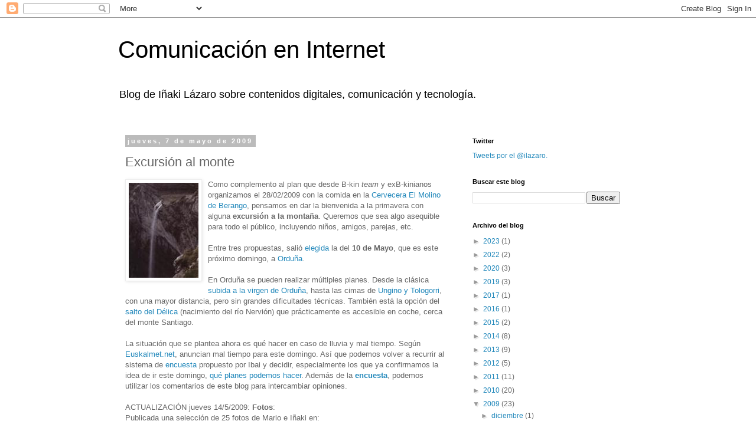

--- FILE ---
content_type: text/html; charset=UTF-8
request_url: https://ilazaro.blogspot.com/2009/05/excursion-al-monte.html?showComment=1241783700000
body_size: 15939
content:
<!DOCTYPE html>
<html class='v2' dir='ltr' lang='es'>
<head>
<link href='https://www.blogger.com/static/v1/widgets/335934321-css_bundle_v2.css' rel='stylesheet' type='text/css'/>
<meta content='width=1100' name='viewport'/>
<meta content='text/html; charset=UTF-8' http-equiv='Content-Type'/>
<meta content='blogger' name='generator'/>
<link href='https://ilazaro.blogspot.com/favicon.ico' rel='icon' type='image/x-icon'/>
<link href='http://ilazaro.blogspot.com/2009/05/excursion-al-monte.html' rel='canonical'/>
<link rel="alternate" type="application/atom+xml" title="Comunicación en Internet - Atom" href="https://ilazaro.blogspot.com/feeds/posts/default" />
<link rel="alternate" type="application/rss+xml" title="Comunicación en Internet - RSS" href="https://ilazaro.blogspot.com/feeds/posts/default?alt=rss" />
<link rel="service.post" type="application/atom+xml" title="Comunicación en Internet - Atom" href="https://www.blogger.com/feeds/8269799484291871339/posts/default" />

<link rel="alternate" type="application/atom+xml" title="Comunicación en Internet - Atom" href="https://ilazaro.blogspot.com/feeds/4193020079238914270/comments/default" />
<!--Can't find substitution for tag [blog.ieCssRetrofitLinks]-->
<link href='https://blogger.googleusercontent.com/img/b/R29vZ2xl/AVvXsEhbAVgjAPh0-WA5_ZF7v6LinRS4BhnMSdwAEN7gQQ6YwwjRvLVqveBqk59tR7QFtuHIkmEtnpLekVxQiPU5lWO0T479ZTzZG32inTpNAzdUqrgDQcfHQQJ_tI1srXdcuaDf331Ul4oyjWc/s320/saltonervion.jpg' rel='image_src'/>
<meta content='http://ilazaro.blogspot.com/2009/05/excursion-al-monte.html' property='og:url'/>
<meta content='Excursión al monte' property='og:title'/>
<meta content='Como complemento al plan que desde B-kin team y exB-kinianos organizamos el 28/02/2009 con la comida en la Cervecera El Molino de Berango , ...' property='og:description'/>
<meta content='https://blogger.googleusercontent.com/img/b/R29vZ2xl/AVvXsEhbAVgjAPh0-WA5_ZF7v6LinRS4BhnMSdwAEN7gQQ6YwwjRvLVqveBqk59tR7QFtuHIkmEtnpLekVxQiPU5lWO0T479ZTzZG32inTpNAzdUqrgDQcfHQQJ_tI1srXdcuaDf331Ul4oyjWc/w1200-h630-p-k-no-nu/saltonervion.jpg' property='og:image'/>
<title>Comunicación en Internet: Excursión al monte</title>
<style id='page-skin-1' type='text/css'><!--
/*
-----------------------------------------------
Blogger Template Style
Name:     Simple
Designer: Blogger
URL:      www.blogger.com
----------------------------------------------- */
/* Content
----------------------------------------------- */
body {
font: normal normal 12px 'Trebuchet MS', Trebuchet, Verdana, sans-serif;
color: #666666;
background: #ffffff none repeat scroll top left;
padding: 0 0 0 0;
}
html body .region-inner {
min-width: 0;
max-width: 100%;
width: auto;
}
h2 {
font-size: 22px;
}
a:link {
text-decoration:none;
color: #2288bb;
}
a:visited {
text-decoration:none;
color: #888888;
}
a:hover {
text-decoration:underline;
color: #33aaff;
}
.body-fauxcolumn-outer .fauxcolumn-inner {
background: transparent none repeat scroll top left;
_background-image: none;
}
.body-fauxcolumn-outer .cap-top {
position: absolute;
z-index: 1;
height: 400px;
width: 100%;
}
.body-fauxcolumn-outer .cap-top .cap-left {
width: 100%;
background: transparent none repeat-x scroll top left;
_background-image: none;
}
.content-outer {
-moz-box-shadow: 0 0 0 rgba(0, 0, 0, .15);
-webkit-box-shadow: 0 0 0 rgba(0, 0, 0, .15);
-goog-ms-box-shadow: 0 0 0 #333333;
box-shadow: 0 0 0 rgba(0, 0, 0, .15);
margin-bottom: 1px;
}
.content-inner {
padding: 10px 40px;
}
.content-inner {
background-color: #ffffff;
}
/* Header
----------------------------------------------- */
.header-outer {
background: transparent none repeat-x scroll 0 -400px;
_background-image: none;
}
.Header h1 {
font: normal normal 40px 'Trebuchet MS',Trebuchet,Verdana,sans-serif;
color: #000000;
text-shadow: 0 0 0 rgba(0, 0, 0, .2);
}
.Header h1 a {
color: #000000;
}
.Header .description {
font-size: 18px;
color: #000000;
}
.header-inner .Header .titlewrapper {
padding: 22px 0;
}
.header-inner .Header .descriptionwrapper {
padding: 0 0;
}
/* Tabs
----------------------------------------------- */
.tabs-inner .section:first-child {
border-top: 0 solid #dddddd;
}
.tabs-inner .section:first-child ul {
margin-top: -1px;
border-top: 1px solid #dddddd;
border-left: 1px solid #dddddd;
border-right: 1px solid #dddddd;
}
.tabs-inner .widget ul {
background: transparent none repeat-x scroll 0 -800px;
_background-image: none;
border-bottom: 1px solid #dddddd;
margin-top: 0;
margin-left: -30px;
margin-right: -30px;
}
.tabs-inner .widget li a {
display: inline-block;
padding: .6em 1em;
font: normal normal 12px 'Trebuchet MS', Trebuchet, Verdana, sans-serif;
color: #000000;
border-left: 1px solid #ffffff;
border-right: 1px solid #dddddd;
}
.tabs-inner .widget li:first-child a {
border-left: none;
}
.tabs-inner .widget li.selected a, .tabs-inner .widget li a:hover {
color: #000000;
background-color: #eeeeee;
text-decoration: none;
}
/* Columns
----------------------------------------------- */
.main-outer {
border-top: 0 solid transparent;
}
.fauxcolumn-left-outer .fauxcolumn-inner {
border-right: 1px solid transparent;
}
.fauxcolumn-right-outer .fauxcolumn-inner {
border-left: 1px solid transparent;
}
/* Headings
----------------------------------------------- */
div.widget > h2,
div.widget h2.title {
margin: 0 0 1em 0;
font: normal bold 11px 'Trebuchet MS',Trebuchet,Verdana,sans-serif;
color: #000000;
}
/* Widgets
----------------------------------------------- */
.widget .zippy {
color: #999999;
text-shadow: 2px 2px 1px rgba(0, 0, 0, .1);
}
.widget .popular-posts ul {
list-style: none;
}
/* Posts
----------------------------------------------- */
h2.date-header {
font: normal bold 11px Arial, Tahoma, Helvetica, FreeSans, sans-serif;
}
.date-header span {
background-color: #bbbbbb;
color: #ffffff;
padding: 0.4em;
letter-spacing: 3px;
margin: inherit;
}
.main-inner {
padding-top: 35px;
padding-bottom: 65px;
}
.main-inner .column-center-inner {
padding: 0 0;
}
.main-inner .column-center-inner .section {
margin: 0 1em;
}
.post {
margin: 0 0 45px 0;
}
h3.post-title, .comments h4 {
font: normal normal 22px 'Trebuchet MS',Trebuchet,Verdana,sans-serif;
margin: .75em 0 0;
}
.post-body {
font-size: 110%;
line-height: 1.4;
position: relative;
}
.post-body img, .post-body .tr-caption-container, .Profile img, .Image img,
.BlogList .item-thumbnail img {
padding: 2px;
background: #ffffff;
border: 1px solid #eeeeee;
-moz-box-shadow: 1px 1px 5px rgba(0, 0, 0, .1);
-webkit-box-shadow: 1px 1px 5px rgba(0, 0, 0, .1);
box-shadow: 1px 1px 5px rgba(0, 0, 0, .1);
}
.post-body img, .post-body .tr-caption-container {
padding: 5px;
}
.post-body .tr-caption-container {
color: #666666;
}
.post-body .tr-caption-container img {
padding: 0;
background: transparent;
border: none;
-moz-box-shadow: 0 0 0 rgba(0, 0, 0, .1);
-webkit-box-shadow: 0 0 0 rgba(0, 0, 0, .1);
box-shadow: 0 0 0 rgba(0, 0, 0, .1);
}
.post-header {
margin: 0 0 1.5em;
line-height: 1.6;
font-size: 90%;
}
.post-footer {
margin: 20px -2px 0;
padding: 5px 10px;
color: #666666;
background-color: #eeeeee;
border-bottom: 1px solid #eeeeee;
line-height: 1.6;
font-size: 90%;
}
#comments .comment-author {
padding-top: 1.5em;
border-top: 1px solid transparent;
background-position: 0 1.5em;
}
#comments .comment-author:first-child {
padding-top: 0;
border-top: none;
}
.avatar-image-container {
margin: .2em 0 0;
}
#comments .avatar-image-container img {
border: 1px solid #eeeeee;
}
/* Comments
----------------------------------------------- */
.comments .comments-content .icon.blog-author {
background-repeat: no-repeat;
background-image: url([data-uri]);
}
.comments .comments-content .loadmore a {
border-top: 1px solid #999999;
border-bottom: 1px solid #999999;
}
.comments .comment-thread.inline-thread {
background-color: #eeeeee;
}
.comments .continue {
border-top: 2px solid #999999;
}
/* Accents
---------------------------------------------- */
.section-columns td.columns-cell {
border-left: 1px solid transparent;
}
.blog-pager {
background: transparent url(https://resources.blogblog.com/blogblog/data/1kt/simple/paging_dot.png) repeat-x scroll top center;
}
.blog-pager-older-link, .home-link,
.blog-pager-newer-link {
background-color: #ffffff;
padding: 5px;
}
.footer-outer {
border-top: 1px dashed #bbbbbb;
}
/* Mobile
----------------------------------------------- */
body.mobile  {
background-size: auto;
}
.mobile .body-fauxcolumn-outer {
background: transparent none repeat scroll top left;
}
.mobile .body-fauxcolumn-outer .cap-top {
background-size: 100% auto;
}
.mobile .content-outer {
-webkit-box-shadow: 0 0 3px rgba(0, 0, 0, .15);
box-shadow: 0 0 3px rgba(0, 0, 0, .15);
}
.mobile .tabs-inner .widget ul {
margin-left: 0;
margin-right: 0;
}
.mobile .post {
margin: 0;
}
.mobile .main-inner .column-center-inner .section {
margin: 0;
}
.mobile .date-header span {
padding: 0.1em 10px;
margin: 0 -10px;
}
.mobile h3.post-title {
margin: 0;
}
.mobile .blog-pager {
background: transparent none no-repeat scroll top center;
}
.mobile .footer-outer {
border-top: none;
}
.mobile .main-inner, .mobile .footer-inner {
background-color: #ffffff;
}
.mobile-index-contents {
color: #666666;
}
.mobile-link-button {
background-color: #2288bb;
}
.mobile-link-button a:link, .mobile-link-button a:visited {
color: #ffffff;
}
.mobile .tabs-inner .section:first-child {
border-top: none;
}
.mobile .tabs-inner .PageList .widget-content {
background-color: #eeeeee;
color: #000000;
border-top: 1px solid #dddddd;
border-bottom: 1px solid #dddddd;
}
.mobile .tabs-inner .PageList .widget-content .pagelist-arrow {
border-left: 1px solid #dddddd;
}

--></style>
<style id='template-skin-1' type='text/css'><!--
body {
min-width: 960px;
}
.content-outer, .content-fauxcolumn-outer, .region-inner {
min-width: 960px;
max-width: 960px;
_width: 960px;
}
.main-inner .columns {
padding-left: 0;
padding-right: 310px;
}
.main-inner .fauxcolumn-center-outer {
left: 0;
right: 310px;
/* IE6 does not respect left and right together */
_width: expression(this.parentNode.offsetWidth -
parseInt("0") -
parseInt("310px") + 'px');
}
.main-inner .fauxcolumn-left-outer {
width: 0;
}
.main-inner .fauxcolumn-right-outer {
width: 310px;
}
.main-inner .column-left-outer {
width: 0;
right: 100%;
margin-left: -0;
}
.main-inner .column-right-outer {
width: 310px;
margin-right: -310px;
}
#layout {
min-width: 0;
}
#layout .content-outer {
min-width: 0;
width: 800px;
}
#layout .region-inner {
min-width: 0;
width: auto;
}
body#layout div.add_widget {
padding: 8px;
}
body#layout div.add_widget a {
margin-left: 32px;
}
--></style>
<!-- Google tag (gtag.js) -->
<script async='true' src='https://www.googletagmanager.com/gtag/js?id=G-8KMPP2JPN5'></script>
<script>
        window.dataLayer = window.dataLayer || [];
        function gtag(){dataLayer.push(arguments);}
        gtag('js', new Date());
        gtag('config', 'G-8KMPP2JPN5');
      </script>
<link href='https://www.blogger.com/dyn-css/authorization.css?targetBlogID=8269799484291871339&amp;zx=3eb62608-751c-4130-9554-1678b80a162e' media='none' onload='if(media!=&#39;all&#39;)media=&#39;all&#39;' rel='stylesheet'/><noscript><link href='https://www.blogger.com/dyn-css/authorization.css?targetBlogID=8269799484291871339&amp;zx=3eb62608-751c-4130-9554-1678b80a162e' rel='stylesheet'/></noscript>
<meta name='google-adsense-platform-account' content='ca-host-pub-1556223355139109'/>
<meta name='google-adsense-platform-domain' content='blogspot.com'/>

<!-- data-ad-client=ca-pub-3393443673497017 -->

</head>
<body class='loading variant-simplysimple'>
<div class='navbar section' id='navbar' name='Barra de navegación'><div class='widget Navbar' data-version='1' id='Navbar1'><script type="text/javascript">
    function setAttributeOnload(object, attribute, val) {
      if(window.addEventListener) {
        window.addEventListener('load',
          function(){ object[attribute] = val; }, false);
      } else {
        window.attachEvent('onload', function(){ object[attribute] = val; });
      }
    }
  </script>
<div id="navbar-iframe-container"></div>
<script type="text/javascript" src="https://apis.google.com/js/platform.js"></script>
<script type="text/javascript">
      gapi.load("gapi.iframes:gapi.iframes.style.bubble", function() {
        if (gapi.iframes && gapi.iframes.getContext) {
          gapi.iframes.getContext().openChild({
              url: 'https://www.blogger.com/navbar/8269799484291871339?po\x3d4193020079238914270\x26origin\x3dhttps://ilazaro.blogspot.com',
              where: document.getElementById("navbar-iframe-container"),
              id: "navbar-iframe"
          });
        }
      });
    </script><script type="text/javascript">
(function() {
var script = document.createElement('script');
script.type = 'text/javascript';
script.src = '//pagead2.googlesyndication.com/pagead/js/google_top_exp.js';
var head = document.getElementsByTagName('head')[0];
if (head) {
head.appendChild(script);
}})();
</script>
</div></div>
<div class='body-fauxcolumns'>
<div class='fauxcolumn-outer body-fauxcolumn-outer'>
<div class='cap-top'>
<div class='cap-left'></div>
<div class='cap-right'></div>
</div>
<div class='fauxborder-left'>
<div class='fauxborder-right'></div>
<div class='fauxcolumn-inner'>
</div>
</div>
<div class='cap-bottom'>
<div class='cap-left'></div>
<div class='cap-right'></div>
</div>
</div>
</div>
<div class='content'>
<div class='content-fauxcolumns'>
<div class='fauxcolumn-outer content-fauxcolumn-outer'>
<div class='cap-top'>
<div class='cap-left'></div>
<div class='cap-right'></div>
</div>
<div class='fauxborder-left'>
<div class='fauxborder-right'></div>
<div class='fauxcolumn-inner'>
</div>
</div>
<div class='cap-bottom'>
<div class='cap-left'></div>
<div class='cap-right'></div>
</div>
</div>
</div>
<div class='content-outer'>
<div class='content-cap-top cap-top'>
<div class='cap-left'></div>
<div class='cap-right'></div>
</div>
<div class='fauxborder-left content-fauxborder-left'>
<div class='fauxborder-right content-fauxborder-right'></div>
<div class='content-inner'>
<header>
<div class='header-outer'>
<div class='header-cap-top cap-top'>
<div class='cap-left'></div>
<div class='cap-right'></div>
</div>
<div class='fauxborder-left header-fauxborder-left'>
<div class='fauxborder-right header-fauxborder-right'></div>
<div class='region-inner header-inner'>
<div class='header section' id='header' name='Cabecera'><div class='widget Header' data-version='1' id='Header1'>
<div id='header-inner'>
<div class='titlewrapper'>
<h1 class='title'>
<a href='https://ilazaro.blogspot.com/'>
Comunicación en Internet
</a>
</h1>
</div>
<div class='descriptionwrapper'>
<p class='description'><span>Blog de Iñaki Lázaro sobre contenidos digitales, comunicación y tecnología.</span></p>
</div>
</div>
</div></div>
</div>
</div>
<div class='header-cap-bottom cap-bottom'>
<div class='cap-left'></div>
<div class='cap-right'></div>
</div>
</div>
</header>
<div class='tabs-outer'>
<div class='tabs-cap-top cap-top'>
<div class='cap-left'></div>
<div class='cap-right'></div>
</div>
<div class='fauxborder-left tabs-fauxborder-left'>
<div class='fauxborder-right tabs-fauxborder-right'></div>
<div class='region-inner tabs-inner'>
<div class='tabs no-items section' id='crosscol' name='Multicolumnas'></div>
<div class='tabs no-items section' id='crosscol-overflow' name='Cross-Column 2'></div>
</div>
</div>
<div class='tabs-cap-bottom cap-bottom'>
<div class='cap-left'></div>
<div class='cap-right'></div>
</div>
</div>
<div class='main-outer'>
<div class='main-cap-top cap-top'>
<div class='cap-left'></div>
<div class='cap-right'></div>
</div>
<div class='fauxborder-left main-fauxborder-left'>
<div class='fauxborder-right main-fauxborder-right'></div>
<div class='region-inner main-inner'>
<div class='columns fauxcolumns'>
<div class='fauxcolumn-outer fauxcolumn-center-outer'>
<div class='cap-top'>
<div class='cap-left'></div>
<div class='cap-right'></div>
</div>
<div class='fauxborder-left'>
<div class='fauxborder-right'></div>
<div class='fauxcolumn-inner'>
</div>
</div>
<div class='cap-bottom'>
<div class='cap-left'></div>
<div class='cap-right'></div>
</div>
</div>
<div class='fauxcolumn-outer fauxcolumn-left-outer'>
<div class='cap-top'>
<div class='cap-left'></div>
<div class='cap-right'></div>
</div>
<div class='fauxborder-left'>
<div class='fauxborder-right'></div>
<div class='fauxcolumn-inner'>
</div>
</div>
<div class='cap-bottom'>
<div class='cap-left'></div>
<div class='cap-right'></div>
</div>
</div>
<div class='fauxcolumn-outer fauxcolumn-right-outer'>
<div class='cap-top'>
<div class='cap-left'></div>
<div class='cap-right'></div>
</div>
<div class='fauxborder-left'>
<div class='fauxborder-right'></div>
<div class='fauxcolumn-inner'>
</div>
</div>
<div class='cap-bottom'>
<div class='cap-left'></div>
<div class='cap-right'></div>
</div>
</div>
<!-- corrects IE6 width calculation -->
<div class='columns-inner'>
<div class='column-center-outer'>
<div class='column-center-inner'>
<div class='main section' id='main' name='Principal'><div class='widget Blog' data-version='1' id='Blog1'>
<div class='blog-posts hfeed'>

          <div class="date-outer">
        
<h2 class='date-header'><span>jueves, 7 de mayo de 2009</span></h2>

          <div class="date-posts">
        
<div class='post-outer'>
<div class='post hentry uncustomized-post-template' itemprop='blogPost' itemscope='itemscope' itemtype='http://schema.org/BlogPosting'>
<meta content='https://blogger.googleusercontent.com/img/b/R29vZ2xl/AVvXsEhbAVgjAPh0-WA5_ZF7v6LinRS4BhnMSdwAEN7gQQ6YwwjRvLVqveBqk59tR7QFtuHIkmEtnpLekVxQiPU5lWO0T479ZTzZG32inTpNAzdUqrgDQcfHQQJ_tI1srXdcuaDf331Ul4oyjWc/s320/saltonervion.jpg' itemprop='image_url'/>
<meta content='8269799484291871339' itemprop='blogId'/>
<meta content='4193020079238914270' itemprop='postId'/>
<a name='4193020079238914270'></a>
<h3 class='post-title entry-title' itemprop='name'>
Excursión al monte
</h3>
<div class='post-header'>
<div class='post-header-line-1'></div>
</div>
<div class='post-body entry-content' id='post-body-4193020079238914270' itemprop='description articleBody'>
<a href="https://blogger.googleusercontent.com/img/b/R29vZ2xl/AVvXsEhbAVgjAPh0-WA5_ZF7v6LinRS4BhnMSdwAEN7gQQ6YwwjRvLVqveBqk59tR7QFtuHIkmEtnpLekVxQiPU5lWO0T479ZTzZG32inTpNAzdUqrgDQcfHQQJ_tI1srXdcuaDf331Ul4oyjWc/s1600-h/saltonervion.jpg" onblur="try {parent.deselectBloggerImageGracefully();} catch(e) {}"><img alt="" border="0" id="BLOGGER_PHOTO_ID_5333084284807105890" src="https://blogger.googleusercontent.com/img/b/R29vZ2xl/AVvXsEhbAVgjAPh0-WA5_ZF7v6LinRS4BhnMSdwAEN7gQQ6YwwjRvLVqveBqk59tR7QFtuHIkmEtnpLekVxQiPU5lWO0T479ZTzZG32inTpNAzdUqrgDQcfHQQJ_tI1srXdcuaDf331Ul4oyjWc/s320/saltonervion.jpg" style="margin: 0pt 10px 10px 0pt; float: left; cursor: pointer; width: 118px; height: 161px;" /></a>Como complemento al plan que desde B-kin <span style="font-style: italic;">team </span>y exB-kinianos organizamos el 28/02/2009 con la comida en la <a href="http://www.restaurantes-vasconavarros.com/restaurantes/elmolino/">Cervecera El Molino de Berango</a>, pensamos en dar la bienvenida a la primavera con alguna <span style="font-weight: bold;">excursión a la montaña</span>. Queremos que sea algo asequible para todo el público, incluyendo niños, amigos, parejas, etc.<br /><br />Entre tres propuestas, salió <a href="http://doodle.com/participation.html?pollId=a4eq2dsyir73espk">elegida</a> la del <span style="font-weight: bold;">10 de Mayo</span>, que es este próximo domingo, a <a href="http://www.urduna.com/castellano/08/intro.html">Orduña</a>.<br /><br />En Orduña se pueden realizar múltiples planes. Desde la clásica <a href="http://members.fortunecity.es/arturo3/rutasdearturo/sitios/aiala/subidanervion.htm">subida a la virgen de Orduña</a>, hasta las cimas de <a href="http://www.mendiak.net/Ungino1.htm">Ungino y Tologorri</a>, con una mayor distancia, pero sin grandes dificultades técnicas. También está la opción del <a href="http://es.wikipedia.org/wiki/Monte_de_Santiago,_Salto_del_Nervi%C3%B3n_y_Valle_de_D%C3%A9lica">salto del Délica</a> (nacimiento del río Nervión) que prácticamente es accesible en coche, cerca del monte Santiago.<br /><br />La situación que se plantea ahora es qué hacer en caso de lluvia y mal tiempo. Según <a href="http://www.euskalmet.euskadi.net/s07-5853x/es/meteorologia/home.apl?e=5">Euskalmet.net</a>, anuncian mal tiempo para este domingo. Así que podemos volver a recurrir al sistema de <a href="http://doodle.com/uiqbsrnpmszwza2r">encuesta</a> propuesto por Ibai y decidir, especialmente los que ya confirmamos la idea de ir este domingo, <a href="http://doodle.com/uiqbsrnpmszwza2r">qué planes podemos hacer</a>. Además de la <a href="http://doodle.com/uiqbsrnpmszwza2r" style="font-weight: bold;">encuesta</a>, podemos utilizar los comentarios de este blog para intercambiar opiniones.<br /><br />ACTUALIZACIÓN jueves 14/5/2009: <span style="font-weight: bold;">Fotos</span>:<br />Publicada una selección de 25 fotos de Mario e Iñaki en:<br /><a href="http://www.flickr.com/photos/8578361@N07/">http://www.flickr.com/photos/8578361@N07/</a><span style="font-weight: bold;"><br /></span>
<div style='clear: both;'></div>
</div>
<div class='post-footer'>
<div class='post-footer-line post-footer-line-1'>
<span class='post-author vcard'>
Publicado por
<span class='fn' itemprop='author' itemscope='itemscope' itemtype='http://schema.org/Person'>
<meta content='https://www.blogger.com/profile/00785502144505460575' itemprop='url'/>
<a class='g-profile' href='https://www.blogger.com/profile/00785502144505460575' rel='author' title='author profile'>
<span itemprop='name'>Iñaki Lázaro</span>
</a>
</span>
</span>
<span class='post-timestamp'>
en
<meta content='http://ilazaro.blogspot.com/2009/05/excursion-al-monte.html' itemprop='url'/>
<a class='timestamp-link' href='https://ilazaro.blogspot.com/2009/05/excursion-al-monte.html' rel='bookmark' title='permanent link'><abbr class='published' itemprop='datePublished' title='2009-05-07T14:55:00+02:00'>jueves, mayo 07, 2009</abbr></a>
</span>
<span class='post-comment-link'>
</span>
<span class='post-icons'>
<span class='item-action'>
<a href='https://www.blogger.com/email-post/8269799484291871339/4193020079238914270' title='Enviar entrada por correo electrónico'>
<img alt='' class='icon-action' height='13' src='https://resources.blogblog.com/img/icon18_email.gif' width='18'/>
</a>
</span>
<span class='item-control blog-admin pid-838872640'>
<a href='https://www.blogger.com/post-edit.g?blogID=8269799484291871339&postID=4193020079238914270&from=pencil' title='Editar entrada'>
<img alt='' class='icon-action' height='18' src='https://resources.blogblog.com/img/icon18_edit_allbkg.gif' width='18'/>
</a>
</span>
</span>
<div class='post-share-buttons goog-inline-block'>
</div>
</div>
<div class='post-footer-line post-footer-line-2'>
<span class='post-labels'>
Etiquetas:
<a href='https://ilazaro.blogspot.com/search/label/B-kin' rel='tag'>B-kin</a>,
<a href='https://ilazaro.blogspot.com/search/label/excursi%C3%B3n' rel='tag'>excursión</a>,
<a href='https://ilazaro.blogspot.com/search/label/monta%C3%B1a' rel='tag'>montaña</a>,
<a href='https://ilazaro.blogspot.com/search/label/monte' rel='tag'>monte</a>,
<a href='https://ilazaro.blogspot.com/search/label/Ordu%C3%B1a' rel='tag'>Orduña</a>
</span>
</div>
<div class='post-footer-line post-footer-line-3'>
<span class='post-location'>
</span>
</div>
</div>
</div>
<div class='comments' id='comments'>
<a name='comments'></a>
<h4>9 comentarios:</h4>
<div id='Blog1_comments-block-wrapper'>
<dl class='avatar-comment-indent' id='comments-block'>
<dt class='comment-author ' id='c5166047514648079759'>
<a name='c5166047514648079759'></a>
<div class="avatar-image-container avatar-stock"><span dir="ltr"><a href="https://www.blogger.com/profile/05826406858508501594" target="" rel="nofollow" onclick="" class="avatar-hovercard" id="av-5166047514648079759-05826406858508501594"><img src="//www.blogger.com/img/blogger_logo_round_35.png" width="35" height="35" alt="" title="BayuEntertainment">

</a></span></div>
<a href='https://www.blogger.com/profile/05826406858508501594' rel='nofollow'>BayuEntertainment</a>
dijo...
</dt>
<dd class='comment-body' id='Blog1_cmt-5166047514648079759'>
<p>
:D<br /><br />pronto daremos la bienvenida al verano como sigamos esperando :D<br /><br />Yo voto Orduña o Delika que hay fotos chanchis. <br /><br />y me da igual, con luz y sol igual mejor que con lluvia... pero... qué demonios... &#191;qué somos hombres o ratas?<br /><br />ibai
</p>
</dd>
<dd class='comment-footer'>
<span class='comment-timestamp'>
<a href='https://ilazaro.blogspot.com/2009/05/excursion-al-monte.html?showComment=1241707560000#c5166047514648079759' title='comment permalink'>
7 de mayo de 2009 a las 16:46
</a>
<span class='item-control blog-admin pid-1903408648'>
<a class='comment-delete' href='https://www.blogger.com/comment/delete/8269799484291871339/5166047514648079759' title='Eliminar comentario'>
<img src='https://resources.blogblog.com/img/icon_delete13.gif'/>
</a>
</span>
</span>
</dd>
<dt class='comment-author blog-author' id='c5863972521117092057'>
<a name='c5863972521117092057'></a>
<div class="avatar-image-container vcard"><span dir="ltr"><a href="https://www.blogger.com/profile/00785502144505460575" target="" rel="nofollow" onclick="" class="avatar-hovercard" id="av-5863972521117092057-00785502144505460575"><img src="https://resources.blogblog.com/img/blank.gif" width="35" height="35" class="delayLoad" style="display: none;" longdesc="//blogger.googleusercontent.com/img/b/R29vZ2xl/AVvXsEhNYvLBCVD-9dU7lt6wdz0SawQbyaqj3HQAZRffaCh1DVnaegfGEB6i6cAh3_Oxxnxfdw3b9V3QCD9J2igVTSDpHHfXY4aUkArQuBXyIEIPl4_nA27Gk_aS73tGahIOfA/s45-c/inaki.jpg" alt="" title="I&ntilde;aki L&aacute;zaro">

<noscript><img src="//blogger.googleusercontent.com/img/b/R29vZ2xl/AVvXsEhNYvLBCVD-9dU7lt6wdz0SawQbyaqj3HQAZRffaCh1DVnaegfGEB6i6cAh3_Oxxnxfdw3b9V3QCD9J2igVTSDpHHfXY4aUkArQuBXyIEIPl4_nA27Gk_aS73tGahIOfA/s45-c/inaki.jpg" width="35" height="35" class="photo" alt=""></noscript></a></span></div>
<a href='https://www.blogger.com/profile/00785502144505460575' rel='nofollow'>Iñaki Lázaro</a>
dijo...
</dt>
<dd class='comment-body' id='Blog1_cmt-5863972521117092057'>
<p>
Como dice Bayu, Ibai, hay que dar la bienvenida a la primavera antes de que llegue el verano ;-)<br /><br />Así que con los que ya habéis confirmado que el domingo tenéis ganas de ir aunque no salga un sol radiante y con los que también nos reenganchamos para ir en grupo, ya hemos quedado con este plan:<br /><br />Salida desde distintos puntos (cada uno desde su casa) para quedar con, por el momento, tres coches (Ainhoa E., Alex y Sue) a las 9:15 en la salida del metro de Ansio, es decir, junto al BEC.<br /><br />La gente de Barakaldo, Basauri, Portu, Bilbao, margen derecha, etc. puede llegar hasta allí y que sepa que hay sitio para 12 personas en coche. <br /><br />Carlos y Ainhoa A., en caso de ir, van directamente a Orduña, donde hemos quedado en segunda cita, junto a la estación de Renfe, a las 10:00 de la mañana.<br /><br />Por si acaso, podéis tomar nota de mi móvil (Tel. 679 315 337) y el que vaya a llegar un poco más tarde o hacer otro plan distinto, que lo comente.<br /><br />&#161;Nos vemos el domingo!
</p>
</dd>
<dd class='comment-footer'>
<span class='comment-timestamp'>
<a href='https://ilazaro.blogspot.com/2009/05/excursion-al-monte.html?showComment=1241783700000#c5863972521117092057' title='comment permalink'>
8 de mayo de 2009 a las 13:55
</a>
<span class='item-control blog-admin pid-838872640'>
<a class='comment-delete' href='https://www.blogger.com/comment/delete/8269799484291871339/5863972521117092057' title='Eliminar comentario'>
<img src='https://resources.blogblog.com/img/icon_delete13.gif'/>
</a>
</span>
</span>
</dd>
<dt class='comment-author ' id='c5851696538174053610'>
<a name='c5851696538174053610'></a>
<div class="avatar-image-container avatar-stock"><span dir="ltr"><a href="http://www.ilazaro.net" target="" rel="nofollow" onclick=""><img src="//resources.blogblog.com/img/blank.gif" width="35" height="35" alt="" title="I&ntilde;aki">

</a></span></div>
<a href='http://www.ilazaro.net' rel='nofollow'>Iñaki</a>
dijo...
</dt>
<dd class='comment-body' id='Blog1_cmt-5851696538174053610'>
<p>
Según la encuesta, a las 14:20 del viernes, estamos apuntados: Ibai, Mario, Miren, Alex, Juanma, Juan, Leire, a los que añadimos Ainhoa E, Sue y yo mismo. Están con dudas Carlos (que en caso de ir, va directamente), Ander, Ainhoa A, etc.
</p>
</dd>
<dd class='comment-footer'>
<span class='comment-timestamp'>
<a href='https://ilazaro.blogspot.com/2009/05/excursion-al-monte.html?showComment=1241785440000#c5851696538174053610' title='comment permalink'>
8 de mayo de 2009 a las 14:24
</a>
<span class='item-control blog-admin pid-930894025'>
<a class='comment-delete' href='https://www.blogger.com/comment/delete/8269799484291871339/5851696538174053610' title='Eliminar comentario'>
<img src='https://resources.blogblog.com/img/icon_delete13.gif'/>
</a>
</span>
</span>
</dd>
<dt class='comment-author ' id='c376167976091061965'>
<a name='c376167976091061965'></a>
<div class="avatar-image-container avatar-stock"><span dir="ltr"><a href="https://www.blogger.com/profile/05826406858508501594" target="" rel="nofollow" onclick="" class="avatar-hovercard" id="av-376167976091061965-05826406858508501594"><img src="//www.blogger.com/img/blogger_logo_round_35.png" width="35" height="35" alt="" title="BayuEntertainment">

</a></span></div>
<a href='https://www.blogger.com/profile/05826406858508501594' rel='nofollow'>BayuEntertainment</a>
dijo...
</dt>
<dd class='comment-body' id='Blog1_cmt-376167976091061965'>
<p>
Solo un pequeño comentario, la gente de basauri (=YO), no tenemos que ir a Ansio pq el tren de Orduña pasa por basauri, asi q nos vemos en el tren y me ahorro el madrugon. Ya me direis que tren cogeis para pillar el mismo.
</p>
</dd>
<dd class='comment-footer'>
<span class='comment-timestamp'>
<a href='https://ilazaro.blogspot.com/2009/05/excursion-al-monte.html?showComment=1241785740000#c376167976091061965' title='comment permalink'>
8 de mayo de 2009 a las 14:29
</a>
<span class='item-control blog-admin pid-1903408648'>
<a class='comment-delete' href='https://www.blogger.com/comment/delete/8269799484291871339/376167976091061965' title='Eliminar comentario'>
<img src='https://resources.blogblog.com/img/icon_delete13.gif'/>
</a>
</span>
</span>
</dd>
<dt class='comment-author ' id='c4692356040671840636'>
<a name='c4692356040671840636'></a>
<div class="avatar-image-container avatar-stock"><span dir="ltr"><img src="//resources.blogblog.com/img/blank.gif" width="35" height="35" alt="" title="I&ntilde;aki">

</span></div>
Iñaki
dijo...
</dt>
<dd class='comment-body' id='Blog1_cmt-4692356040671840636'>
<p>
Para ir en tren de Renfe, podemos consultar horarios en:<br /><br />www.renfe.es/cercanias/bilbao/index_horarios.html<br /><br />Por ejemplo, de Basauri a Bilbao parece que tarda 35 minutos y sale a las xx:21, aunque no me queda muuy claro en la consulta.<br /><br />En cualquier caso, Ibai y quienes vayais en tren, tratar de confirmar el horario de tren para el domingo.<br /><br />Por el momento, creo creo que nadie se apunta a ir en tren, &#191;alguien más escoge el transporte público?
</p>
</dd>
<dd class='comment-footer'>
<span class='comment-timestamp'>
<a href='https://ilazaro.blogspot.com/2009/05/excursion-al-monte.html?showComment=1241786520000#c4692356040671840636' title='comment permalink'>
8 de mayo de 2009 a las 14:42
</a>
<span class='item-control blog-admin pid-930894025'>
<a class='comment-delete' href='https://www.blogger.com/comment/delete/8269799484291871339/4692356040671840636' title='Eliminar comentario'>
<img src='https://resources.blogblog.com/img/icon_delete13.gif'/>
</a>
</span>
</span>
</dd>
<dt class='comment-author blog-author' id='c6061893991638960479'>
<a name='c6061893991638960479'></a>
<div class="avatar-image-container vcard"><span dir="ltr"><a href="https://www.blogger.com/profile/00785502144505460575" target="" rel="nofollow" onclick="" class="avatar-hovercard" id="av-6061893991638960479-00785502144505460575"><img src="https://resources.blogblog.com/img/blank.gif" width="35" height="35" class="delayLoad" style="display: none;" longdesc="//blogger.googleusercontent.com/img/b/R29vZ2xl/AVvXsEhNYvLBCVD-9dU7lt6wdz0SawQbyaqj3HQAZRffaCh1DVnaegfGEB6i6cAh3_Oxxnxfdw3b9V3QCD9J2igVTSDpHHfXY4aUkArQuBXyIEIPl4_nA27Gk_aS73tGahIOfA/s45-c/inaki.jpg" alt="" title="I&ntilde;aki L&aacute;zaro">

<noscript><img src="//blogger.googleusercontent.com/img/b/R29vZ2xl/AVvXsEhNYvLBCVD-9dU7lt6wdz0SawQbyaqj3HQAZRffaCh1DVnaegfGEB6i6cAh3_Oxxnxfdw3b9V3QCD9J2igVTSDpHHfXY4aUkArQuBXyIEIPl4_nA27Gk_aS73tGahIOfA/s45-c/inaki.jpg" width="35" height="35" class="photo" alt=""></noscript></a></span></div>
<a href='https://www.blogger.com/profile/00785502144505460575' rel='nofollow'>Iñaki Lázaro</a>
dijo...
</dt>
<dd class='comment-body' id='Blog1_cmt-6061893991638960479'>
<p>
Quienes vayáis en bus u otro tipo de plan diferente al del BEC, también lo podéis comentar.<br /><br />Ya sabemos que Ibai, por un lado, y los grupos de Carlos y Ainhoa A., por otro lado, van directamente sin pasar por el BEC, es decir, nos vemos a las 10:00 directamente en la estación de Renfe de Orduña.
</p>
</dd>
<dd class='comment-footer'>
<span class='comment-timestamp'>
<a href='https://ilazaro.blogspot.com/2009/05/excursion-al-monte.html?showComment=1241786760000#c6061893991638960479' title='comment permalink'>
8 de mayo de 2009 a las 14:46
</a>
<span class='item-control blog-admin pid-838872640'>
<a class='comment-delete' href='https://www.blogger.com/comment/delete/8269799484291871339/6061893991638960479' title='Eliminar comentario'>
<img src='https://resources.blogblog.com/img/icon_delete13.gif'/>
</a>
</span>
</span>
</dd>
<dt class='comment-author ' id='c851916888883702179'>
<a name='c851916888883702179'></a>
<div class="avatar-image-container avatar-stock"><span dir="ltr"><img src="//resources.blogblog.com/img/blank.gif" width="35" height="35" alt="" title="Mario">

</span></div>
Mario
dijo...
</dt>
<dd class='comment-body' id='Blog1_cmt-851916888883702179'>
<p>
Creo que en tren solo vas tu Ibai...
</p>
</dd>
<dd class='comment-footer'>
<span class='comment-timestamp'>
<a href='https://ilazaro.blogspot.com/2009/05/excursion-al-monte.html?showComment=1241787480000#c851916888883702179' title='comment permalink'>
8 de mayo de 2009 a las 14:58
</a>
<span class='item-control blog-admin pid-930894025'>
<a class='comment-delete' href='https://www.blogger.com/comment/delete/8269799484291871339/851916888883702179' title='Eliminar comentario'>
<img src='https://resources.blogblog.com/img/icon_delete13.gif'/>
</a>
</span>
</span>
</dd>
<dt class='comment-author ' id='c6149931028563754668'>
<a name='c6149931028563754668'></a>
<div class="avatar-image-container avatar-stock"><span dir="ltr"><a href="https://www.blogger.com/profile/12945020259505344224" target="" rel="nofollow" onclick="" class="avatar-hovercard" id="av-6149931028563754668-12945020259505344224"><img src="//www.blogger.com/img/blogger_logo_round_35.png" width="35" height="35" alt="" title="Juan Mora">

</a></span></div>
<a href='https://www.blogger.com/profile/12945020259505344224' rel='nofollow'>Juan Mora</a>
dijo...
</dt>
<dd class='comment-body' id='Blog1_cmt-6149931028563754668'>
<p>
Nosotros iremos en coche desde Zamudio. Saldremos a las 8:30 y llegaremos alrededor de las 9:30, asi aparcamos con calma.<br /><br />Nos vemos alli.<br />Un saludo!
</p>
</dd>
<dd class='comment-footer'>
<span class='comment-timestamp'>
<a href='https://ilazaro.blogspot.com/2009/05/excursion-al-monte.html?showComment=1241863740000#c6149931028563754668' title='comment permalink'>
9 de mayo de 2009 a las 12:09
</a>
<span class='item-control blog-admin pid-1598490472'>
<a class='comment-delete' href='https://www.blogger.com/comment/delete/8269799484291871339/6149931028563754668' title='Eliminar comentario'>
<img src='https://resources.blogblog.com/img/icon_delete13.gif'/>
</a>
</span>
</span>
</dd>
<dt class='comment-author ' id='c8832392295906416864'>
<a name='c8832392295906416864'></a>
<div class="avatar-image-container avatar-stock"><span dir="ltr"><img src="//resources.blogblog.com/img/blank.gif" width="35" height="35" alt="" title="I&ntilde;aki">

</span></div>
Iñaki
dijo...
</dt>
<dd class='comment-body' id='Blog1_cmt-8832392295906416864'>
<p>
Juan y Leire, vais a ser los más madrugadores. Nos vemos en Orduña.
</p>
</dd>
<dd class='comment-footer'>
<span class='comment-timestamp'>
<a href='https://ilazaro.blogspot.com/2009/05/excursion-al-monte.html?showComment=1241880060000#c8832392295906416864' title='comment permalink'>
9 de mayo de 2009 a las 16:41
</a>
<span class='item-control blog-admin pid-930894025'>
<a class='comment-delete' href='https://www.blogger.com/comment/delete/8269799484291871339/8832392295906416864' title='Eliminar comentario'>
<img src='https://resources.blogblog.com/img/icon_delete13.gif'/>
</a>
</span>
</span>
</dd>
</dl>
</div>
<p class='comment-footer'>
<a href='https://www.blogger.com/comment/fullpage/post/8269799484291871339/4193020079238914270' onclick=''>Publicar un comentario</a>
</p>
</div>
</div>

        </div></div>
      
</div>
<div class='blog-pager' id='blog-pager'>
<span id='blog-pager-newer-link'>
<a class='blog-pager-newer-link' href='https://ilazaro.blogspot.com/2009/05/twitter-en-las-empresas.html' id='Blog1_blog-pager-newer-link' title='Entrada más reciente'>Entrada más reciente</a>
</span>
<span id='blog-pager-older-link'>
<a class='blog-pager-older-link' href='https://ilazaro.blogspot.com/2009/04/google-la-marca-mas-valiosa-del-mundo.html' id='Blog1_blog-pager-older-link' title='Entrada antigua'>Entrada antigua</a>
</span>
<a class='home-link' href='https://ilazaro.blogspot.com/'>Inicio</a>
</div>
<div class='clear'></div>
<div class='post-feeds'>
<div class='feed-links'>
Suscribirse a:
<a class='feed-link' href='https://ilazaro.blogspot.com/feeds/4193020079238914270/comments/default' target='_blank' type='application/atom+xml'>Enviar comentarios (Atom)</a>
</div>
</div>
</div></div>
</div>
</div>
<div class='column-left-outer'>
<div class='column-left-inner'>
<aside>
</aside>
</div>
</div>
<div class='column-right-outer'>
<div class='column-right-inner'>
<aside>
<div class='sidebar section' id='sidebar-right-1'><div class='widget HTML' data-version='1' id='HTML1'>
<h2 class='title'>Twitter</h2>
<div class='widget-content'>
<a class="twitter-timeline"  href="https://twitter.com/ilazaro" data-widget-id="658732996422406144">Tweets por el @ilazaro.</a>            <script>!function(d,s,id){var js,fjs=d.getElementsByTagName(s)[0],p=/^http:/.test(d.location)?'http':'https';if(!d.getElementById(id)){js=d.createElement(s);js.id=id;js.src=p+"://platform.twitter.com/widgets.js";fjs.parentNode.insertBefore(js,fjs);}}(document,"script","twitter-wjs");</script>
</div>
<div class='clear'></div>
</div><div class='widget BlogSearch' data-version='1' id='BlogSearch1'>
<h2 class='title'>Buscar este blog</h2>
<div class='widget-content'>
<div id='BlogSearch1_form'>
<form action='https://ilazaro.blogspot.com/search' class='gsc-search-box' target='_top'>
<table cellpadding='0' cellspacing='0' class='gsc-search-box'>
<tbody>
<tr>
<td class='gsc-input'>
<input autocomplete='off' class='gsc-input' name='q' size='10' title='search' type='text' value=''/>
</td>
<td class='gsc-search-button'>
<input class='gsc-search-button' title='search' type='submit' value='Buscar'/>
</td>
</tr>
</tbody>
</table>
</form>
</div>
</div>
<div class='clear'></div>
</div><div class='widget BlogArchive' data-version='1' id='BlogArchive2'>
<h2>Archivo del blog</h2>
<div class='widget-content'>
<div id='ArchiveList'>
<div id='BlogArchive2_ArchiveList'>
<ul class='hierarchy'>
<li class='archivedate collapsed'>
<a class='toggle' href='javascript:void(0)'>
<span class='zippy'>

        &#9658;&#160;
      
</span>
</a>
<a class='post-count-link' href='https://ilazaro.blogspot.com/2023/'>
2023
</a>
<span class='post-count' dir='ltr'>(1)</span>
<ul class='hierarchy'>
<li class='archivedate collapsed'>
<a class='toggle' href='javascript:void(0)'>
<span class='zippy'>

        &#9658;&#160;
      
</span>
</a>
<a class='post-count-link' href='https://ilazaro.blogspot.com/2023/04/'>
abril
</a>
<span class='post-count' dir='ltr'>(1)</span>
</li>
</ul>
</li>
</ul>
<ul class='hierarchy'>
<li class='archivedate collapsed'>
<a class='toggle' href='javascript:void(0)'>
<span class='zippy'>

        &#9658;&#160;
      
</span>
</a>
<a class='post-count-link' href='https://ilazaro.blogspot.com/2022/'>
2022
</a>
<span class='post-count' dir='ltr'>(2)</span>
<ul class='hierarchy'>
<li class='archivedate collapsed'>
<a class='toggle' href='javascript:void(0)'>
<span class='zippy'>

        &#9658;&#160;
      
</span>
</a>
<a class='post-count-link' href='https://ilazaro.blogspot.com/2022/11/'>
noviembre
</a>
<span class='post-count' dir='ltr'>(1)</span>
</li>
</ul>
<ul class='hierarchy'>
<li class='archivedate collapsed'>
<a class='toggle' href='javascript:void(0)'>
<span class='zippy'>

        &#9658;&#160;
      
</span>
</a>
<a class='post-count-link' href='https://ilazaro.blogspot.com/2022/04/'>
abril
</a>
<span class='post-count' dir='ltr'>(1)</span>
</li>
</ul>
</li>
</ul>
<ul class='hierarchy'>
<li class='archivedate collapsed'>
<a class='toggle' href='javascript:void(0)'>
<span class='zippy'>

        &#9658;&#160;
      
</span>
</a>
<a class='post-count-link' href='https://ilazaro.blogspot.com/2020/'>
2020
</a>
<span class='post-count' dir='ltr'>(3)</span>
<ul class='hierarchy'>
<li class='archivedate collapsed'>
<a class='toggle' href='javascript:void(0)'>
<span class='zippy'>

        &#9658;&#160;
      
</span>
</a>
<a class='post-count-link' href='https://ilazaro.blogspot.com/2020/10/'>
octubre
</a>
<span class='post-count' dir='ltr'>(1)</span>
</li>
</ul>
<ul class='hierarchy'>
<li class='archivedate collapsed'>
<a class='toggle' href='javascript:void(0)'>
<span class='zippy'>

        &#9658;&#160;
      
</span>
</a>
<a class='post-count-link' href='https://ilazaro.blogspot.com/2020/09/'>
septiembre
</a>
<span class='post-count' dir='ltr'>(1)</span>
</li>
</ul>
<ul class='hierarchy'>
<li class='archivedate collapsed'>
<a class='toggle' href='javascript:void(0)'>
<span class='zippy'>

        &#9658;&#160;
      
</span>
</a>
<a class='post-count-link' href='https://ilazaro.blogspot.com/2020/05/'>
mayo
</a>
<span class='post-count' dir='ltr'>(1)</span>
</li>
</ul>
</li>
</ul>
<ul class='hierarchy'>
<li class='archivedate collapsed'>
<a class='toggle' href='javascript:void(0)'>
<span class='zippy'>

        &#9658;&#160;
      
</span>
</a>
<a class='post-count-link' href='https://ilazaro.blogspot.com/2019/'>
2019
</a>
<span class='post-count' dir='ltr'>(3)</span>
<ul class='hierarchy'>
<li class='archivedate collapsed'>
<a class='toggle' href='javascript:void(0)'>
<span class='zippy'>

        &#9658;&#160;
      
</span>
</a>
<a class='post-count-link' href='https://ilazaro.blogspot.com/2019/09/'>
septiembre
</a>
<span class='post-count' dir='ltr'>(1)</span>
</li>
</ul>
<ul class='hierarchy'>
<li class='archivedate collapsed'>
<a class='toggle' href='javascript:void(0)'>
<span class='zippy'>

        &#9658;&#160;
      
</span>
</a>
<a class='post-count-link' href='https://ilazaro.blogspot.com/2019/03/'>
marzo
</a>
<span class='post-count' dir='ltr'>(1)</span>
</li>
</ul>
<ul class='hierarchy'>
<li class='archivedate collapsed'>
<a class='toggle' href='javascript:void(0)'>
<span class='zippy'>

        &#9658;&#160;
      
</span>
</a>
<a class='post-count-link' href='https://ilazaro.blogspot.com/2019/02/'>
febrero
</a>
<span class='post-count' dir='ltr'>(1)</span>
</li>
</ul>
</li>
</ul>
<ul class='hierarchy'>
<li class='archivedate collapsed'>
<a class='toggle' href='javascript:void(0)'>
<span class='zippy'>

        &#9658;&#160;
      
</span>
</a>
<a class='post-count-link' href='https://ilazaro.blogspot.com/2017/'>
2017
</a>
<span class='post-count' dir='ltr'>(1)</span>
<ul class='hierarchy'>
<li class='archivedate collapsed'>
<a class='toggle' href='javascript:void(0)'>
<span class='zippy'>

        &#9658;&#160;
      
</span>
</a>
<a class='post-count-link' href='https://ilazaro.blogspot.com/2017/03/'>
marzo
</a>
<span class='post-count' dir='ltr'>(1)</span>
</li>
</ul>
</li>
</ul>
<ul class='hierarchy'>
<li class='archivedate collapsed'>
<a class='toggle' href='javascript:void(0)'>
<span class='zippy'>

        &#9658;&#160;
      
</span>
</a>
<a class='post-count-link' href='https://ilazaro.blogspot.com/2016/'>
2016
</a>
<span class='post-count' dir='ltr'>(1)</span>
<ul class='hierarchy'>
<li class='archivedate collapsed'>
<a class='toggle' href='javascript:void(0)'>
<span class='zippy'>

        &#9658;&#160;
      
</span>
</a>
<a class='post-count-link' href='https://ilazaro.blogspot.com/2016/11/'>
noviembre
</a>
<span class='post-count' dir='ltr'>(1)</span>
</li>
</ul>
</li>
</ul>
<ul class='hierarchy'>
<li class='archivedate collapsed'>
<a class='toggle' href='javascript:void(0)'>
<span class='zippy'>

        &#9658;&#160;
      
</span>
</a>
<a class='post-count-link' href='https://ilazaro.blogspot.com/2015/'>
2015
</a>
<span class='post-count' dir='ltr'>(2)</span>
<ul class='hierarchy'>
<li class='archivedate collapsed'>
<a class='toggle' href='javascript:void(0)'>
<span class='zippy'>

        &#9658;&#160;
      
</span>
</a>
<a class='post-count-link' href='https://ilazaro.blogspot.com/2015/10/'>
octubre
</a>
<span class='post-count' dir='ltr'>(1)</span>
</li>
</ul>
<ul class='hierarchy'>
<li class='archivedate collapsed'>
<a class='toggle' href='javascript:void(0)'>
<span class='zippy'>

        &#9658;&#160;
      
</span>
</a>
<a class='post-count-link' href='https://ilazaro.blogspot.com/2015/01/'>
enero
</a>
<span class='post-count' dir='ltr'>(1)</span>
</li>
</ul>
</li>
</ul>
<ul class='hierarchy'>
<li class='archivedate collapsed'>
<a class='toggle' href='javascript:void(0)'>
<span class='zippy'>

        &#9658;&#160;
      
</span>
</a>
<a class='post-count-link' href='https://ilazaro.blogspot.com/2014/'>
2014
</a>
<span class='post-count' dir='ltr'>(8)</span>
<ul class='hierarchy'>
<li class='archivedate collapsed'>
<a class='toggle' href='javascript:void(0)'>
<span class='zippy'>

        &#9658;&#160;
      
</span>
</a>
<a class='post-count-link' href='https://ilazaro.blogspot.com/2014/12/'>
diciembre
</a>
<span class='post-count' dir='ltr'>(1)</span>
</li>
</ul>
<ul class='hierarchy'>
<li class='archivedate collapsed'>
<a class='toggle' href='javascript:void(0)'>
<span class='zippy'>

        &#9658;&#160;
      
</span>
</a>
<a class='post-count-link' href='https://ilazaro.blogspot.com/2014/10/'>
octubre
</a>
<span class='post-count' dir='ltr'>(3)</span>
</li>
</ul>
<ul class='hierarchy'>
<li class='archivedate collapsed'>
<a class='toggle' href='javascript:void(0)'>
<span class='zippy'>

        &#9658;&#160;
      
</span>
</a>
<a class='post-count-link' href='https://ilazaro.blogspot.com/2014/05/'>
mayo
</a>
<span class='post-count' dir='ltr'>(2)</span>
</li>
</ul>
<ul class='hierarchy'>
<li class='archivedate collapsed'>
<a class='toggle' href='javascript:void(0)'>
<span class='zippy'>

        &#9658;&#160;
      
</span>
</a>
<a class='post-count-link' href='https://ilazaro.blogspot.com/2014/02/'>
febrero
</a>
<span class='post-count' dir='ltr'>(1)</span>
</li>
</ul>
<ul class='hierarchy'>
<li class='archivedate collapsed'>
<a class='toggle' href='javascript:void(0)'>
<span class='zippy'>

        &#9658;&#160;
      
</span>
</a>
<a class='post-count-link' href='https://ilazaro.blogspot.com/2014/01/'>
enero
</a>
<span class='post-count' dir='ltr'>(1)</span>
</li>
</ul>
</li>
</ul>
<ul class='hierarchy'>
<li class='archivedate collapsed'>
<a class='toggle' href='javascript:void(0)'>
<span class='zippy'>

        &#9658;&#160;
      
</span>
</a>
<a class='post-count-link' href='https://ilazaro.blogspot.com/2013/'>
2013
</a>
<span class='post-count' dir='ltr'>(9)</span>
<ul class='hierarchy'>
<li class='archivedate collapsed'>
<a class='toggle' href='javascript:void(0)'>
<span class='zippy'>

        &#9658;&#160;
      
</span>
</a>
<a class='post-count-link' href='https://ilazaro.blogspot.com/2013/12/'>
diciembre
</a>
<span class='post-count' dir='ltr'>(1)</span>
</li>
</ul>
<ul class='hierarchy'>
<li class='archivedate collapsed'>
<a class='toggle' href='javascript:void(0)'>
<span class='zippy'>

        &#9658;&#160;
      
</span>
</a>
<a class='post-count-link' href='https://ilazaro.blogspot.com/2013/11/'>
noviembre
</a>
<span class='post-count' dir='ltr'>(5)</span>
</li>
</ul>
<ul class='hierarchy'>
<li class='archivedate collapsed'>
<a class='toggle' href='javascript:void(0)'>
<span class='zippy'>

        &#9658;&#160;
      
</span>
</a>
<a class='post-count-link' href='https://ilazaro.blogspot.com/2013/10/'>
octubre
</a>
<span class='post-count' dir='ltr'>(1)</span>
</li>
</ul>
<ul class='hierarchy'>
<li class='archivedate collapsed'>
<a class='toggle' href='javascript:void(0)'>
<span class='zippy'>

        &#9658;&#160;
      
</span>
</a>
<a class='post-count-link' href='https://ilazaro.blogspot.com/2013/09/'>
septiembre
</a>
<span class='post-count' dir='ltr'>(1)</span>
</li>
</ul>
<ul class='hierarchy'>
<li class='archivedate collapsed'>
<a class='toggle' href='javascript:void(0)'>
<span class='zippy'>

        &#9658;&#160;
      
</span>
</a>
<a class='post-count-link' href='https://ilazaro.blogspot.com/2013/04/'>
abril
</a>
<span class='post-count' dir='ltr'>(1)</span>
</li>
</ul>
</li>
</ul>
<ul class='hierarchy'>
<li class='archivedate collapsed'>
<a class='toggle' href='javascript:void(0)'>
<span class='zippy'>

        &#9658;&#160;
      
</span>
</a>
<a class='post-count-link' href='https://ilazaro.blogspot.com/2012/'>
2012
</a>
<span class='post-count' dir='ltr'>(5)</span>
<ul class='hierarchy'>
<li class='archivedate collapsed'>
<a class='toggle' href='javascript:void(0)'>
<span class='zippy'>

        &#9658;&#160;
      
</span>
</a>
<a class='post-count-link' href='https://ilazaro.blogspot.com/2012/10/'>
octubre
</a>
<span class='post-count' dir='ltr'>(1)</span>
</li>
</ul>
<ul class='hierarchy'>
<li class='archivedate collapsed'>
<a class='toggle' href='javascript:void(0)'>
<span class='zippy'>

        &#9658;&#160;
      
</span>
</a>
<a class='post-count-link' href='https://ilazaro.blogspot.com/2012/07/'>
julio
</a>
<span class='post-count' dir='ltr'>(1)</span>
</li>
</ul>
<ul class='hierarchy'>
<li class='archivedate collapsed'>
<a class='toggle' href='javascript:void(0)'>
<span class='zippy'>

        &#9658;&#160;
      
</span>
</a>
<a class='post-count-link' href='https://ilazaro.blogspot.com/2012/06/'>
junio
</a>
<span class='post-count' dir='ltr'>(1)</span>
</li>
</ul>
<ul class='hierarchy'>
<li class='archivedate collapsed'>
<a class='toggle' href='javascript:void(0)'>
<span class='zippy'>

        &#9658;&#160;
      
</span>
</a>
<a class='post-count-link' href='https://ilazaro.blogspot.com/2012/03/'>
marzo
</a>
<span class='post-count' dir='ltr'>(1)</span>
</li>
</ul>
<ul class='hierarchy'>
<li class='archivedate collapsed'>
<a class='toggle' href='javascript:void(0)'>
<span class='zippy'>

        &#9658;&#160;
      
</span>
</a>
<a class='post-count-link' href='https://ilazaro.blogspot.com/2012/02/'>
febrero
</a>
<span class='post-count' dir='ltr'>(1)</span>
</li>
</ul>
</li>
</ul>
<ul class='hierarchy'>
<li class='archivedate collapsed'>
<a class='toggle' href='javascript:void(0)'>
<span class='zippy'>

        &#9658;&#160;
      
</span>
</a>
<a class='post-count-link' href='https://ilazaro.blogspot.com/2011/'>
2011
</a>
<span class='post-count' dir='ltr'>(11)</span>
<ul class='hierarchy'>
<li class='archivedate collapsed'>
<a class='toggle' href='javascript:void(0)'>
<span class='zippy'>

        &#9658;&#160;
      
</span>
</a>
<a class='post-count-link' href='https://ilazaro.blogspot.com/2011/10/'>
octubre
</a>
<span class='post-count' dir='ltr'>(1)</span>
</li>
</ul>
<ul class='hierarchy'>
<li class='archivedate collapsed'>
<a class='toggle' href='javascript:void(0)'>
<span class='zippy'>

        &#9658;&#160;
      
</span>
</a>
<a class='post-count-link' href='https://ilazaro.blogspot.com/2011/09/'>
septiembre
</a>
<span class='post-count' dir='ltr'>(3)</span>
</li>
</ul>
<ul class='hierarchy'>
<li class='archivedate collapsed'>
<a class='toggle' href='javascript:void(0)'>
<span class='zippy'>

        &#9658;&#160;
      
</span>
</a>
<a class='post-count-link' href='https://ilazaro.blogspot.com/2011/08/'>
agosto
</a>
<span class='post-count' dir='ltr'>(1)</span>
</li>
</ul>
<ul class='hierarchy'>
<li class='archivedate collapsed'>
<a class='toggle' href='javascript:void(0)'>
<span class='zippy'>

        &#9658;&#160;
      
</span>
</a>
<a class='post-count-link' href='https://ilazaro.blogspot.com/2011/06/'>
junio
</a>
<span class='post-count' dir='ltr'>(3)</span>
</li>
</ul>
<ul class='hierarchy'>
<li class='archivedate collapsed'>
<a class='toggle' href='javascript:void(0)'>
<span class='zippy'>

        &#9658;&#160;
      
</span>
</a>
<a class='post-count-link' href='https://ilazaro.blogspot.com/2011/05/'>
mayo
</a>
<span class='post-count' dir='ltr'>(2)</span>
</li>
</ul>
<ul class='hierarchy'>
<li class='archivedate collapsed'>
<a class='toggle' href='javascript:void(0)'>
<span class='zippy'>

        &#9658;&#160;
      
</span>
</a>
<a class='post-count-link' href='https://ilazaro.blogspot.com/2011/02/'>
febrero
</a>
<span class='post-count' dir='ltr'>(1)</span>
</li>
</ul>
</li>
</ul>
<ul class='hierarchy'>
<li class='archivedate collapsed'>
<a class='toggle' href='javascript:void(0)'>
<span class='zippy'>

        &#9658;&#160;
      
</span>
</a>
<a class='post-count-link' href='https://ilazaro.blogspot.com/2010/'>
2010
</a>
<span class='post-count' dir='ltr'>(20)</span>
<ul class='hierarchy'>
<li class='archivedate collapsed'>
<a class='toggle' href='javascript:void(0)'>
<span class='zippy'>

        &#9658;&#160;
      
</span>
</a>
<a class='post-count-link' href='https://ilazaro.blogspot.com/2010/12/'>
diciembre
</a>
<span class='post-count' dir='ltr'>(2)</span>
</li>
</ul>
<ul class='hierarchy'>
<li class='archivedate collapsed'>
<a class='toggle' href='javascript:void(0)'>
<span class='zippy'>

        &#9658;&#160;
      
</span>
</a>
<a class='post-count-link' href='https://ilazaro.blogspot.com/2010/11/'>
noviembre
</a>
<span class='post-count' dir='ltr'>(1)</span>
</li>
</ul>
<ul class='hierarchy'>
<li class='archivedate collapsed'>
<a class='toggle' href='javascript:void(0)'>
<span class='zippy'>

        &#9658;&#160;
      
</span>
</a>
<a class='post-count-link' href='https://ilazaro.blogspot.com/2010/07/'>
julio
</a>
<span class='post-count' dir='ltr'>(2)</span>
</li>
</ul>
<ul class='hierarchy'>
<li class='archivedate collapsed'>
<a class='toggle' href='javascript:void(0)'>
<span class='zippy'>

        &#9658;&#160;
      
</span>
</a>
<a class='post-count-link' href='https://ilazaro.blogspot.com/2010/05/'>
mayo
</a>
<span class='post-count' dir='ltr'>(1)</span>
</li>
</ul>
<ul class='hierarchy'>
<li class='archivedate collapsed'>
<a class='toggle' href='javascript:void(0)'>
<span class='zippy'>

        &#9658;&#160;
      
</span>
</a>
<a class='post-count-link' href='https://ilazaro.blogspot.com/2010/03/'>
marzo
</a>
<span class='post-count' dir='ltr'>(2)</span>
</li>
</ul>
<ul class='hierarchy'>
<li class='archivedate collapsed'>
<a class='toggle' href='javascript:void(0)'>
<span class='zippy'>

        &#9658;&#160;
      
</span>
</a>
<a class='post-count-link' href='https://ilazaro.blogspot.com/2010/02/'>
febrero
</a>
<span class='post-count' dir='ltr'>(8)</span>
</li>
</ul>
<ul class='hierarchy'>
<li class='archivedate collapsed'>
<a class='toggle' href='javascript:void(0)'>
<span class='zippy'>

        &#9658;&#160;
      
</span>
</a>
<a class='post-count-link' href='https://ilazaro.blogspot.com/2010/01/'>
enero
</a>
<span class='post-count' dir='ltr'>(4)</span>
</li>
</ul>
</li>
</ul>
<ul class='hierarchy'>
<li class='archivedate expanded'>
<a class='toggle' href='javascript:void(0)'>
<span class='zippy toggle-open'>

        &#9660;&#160;
      
</span>
</a>
<a class='post-count-link' href='https://ilazaro.blogspot.com/2009/'>
2009
</a>
<span class='post-count' dir='ltr'>(23)</span>
<ul class='hierarchy'>
<li class='archivedate collapsed'>
<a class='toggle' href='javascript:void(0)'>
<span class='zippy'>

        &#9658;&#160;
      
</span>
</a>
<a class='post-count-link' href='https://ilazaro.blogspot.com/2009/12/'>
diciembre
</a>
<span class='post-count' dir='ltr'>(1)</span>
</li>
</ul>
<ul class='hierarchy'>
<li class='archivedate collapsed'>
<a class='toggle' href='javascript:void(0)'>
<span class='zippy'>

        &#9658;&#160;
      
</span>
</a>
<a class='post-count-link' href='https://ilazaro.blogspot.com/2009/11/'>
noviembre
</a>
<span class='post-count' dir='ltr'>(3)</span>
</li>
</ul>
<ul class='hierarchy'>
<li class='archivedate collapsed'>
<a class='toggle' href='javascript:void(0)'>
<span class='zippy'>

        &#9658;&#160;
      
</span>
</a>
<a class='post-count-link' href='https://ilazaro.blogspot.com/2009/10/'>
octubre
</a>
<span class='post-count' dir='ltr'>(2)</span>
</li>
</ul>
<ul class='hierarchy'>
<li class='archivedate collapsed'>
<a class='toggle' href='javascript:void(0)'>
<span class='zippy'>

        &#9658;&#160;
      
</span>
</a>
<a class='post-count-link' href='https://ilazaro.blogspot.com/2009/08/'>
agosto
</a>
<span class='post-count' dir='ltr'>(1)</span>
</li>
</ul>
<ul class='hierarchy'>
<li class='archivedate collapsed'>
<a class='toggle' href='javascript:void(0)'>
<span class='zippy'>

        &#9658;&#160;
      
</span>
</a>
<a class='post-count-link' href='https://ilazaro.blogspot.com/2009/07/'>
julio
</a>
<span class='post-count' dir='ltr'>(2)</span>
</li>
</ul>
<ul class='hierarchy'>
<li class='archivedate collapsed'>
<a class='toggle' href='javascript:void(0)'>
<span class='zippy'>

        &#9658;&#160;
      
</span>
</a>
<a class='post-count-link' href='https://ilazaro.blogspot.com/2009/06/'>
junio
</a>
<span class='post-count' dir='ltr'>(2)</span>
</li>
</ul>
<ul class='hierarchy'>
<li class='archivedate expanded'>
<a class='toggle' href='javascript:void(0)'>
<span class='zippy toggle-open'>

        &#9660;&#160;
      
</span>
</a>
<a class='post-count-link' href='https://ilazaro.blogspot.com/2009/05/'>
mayo
</a>
<span class='post-count' dir='ltr'>(3)</span>
<ul class='posts'>
<li><a href='https://ilazaro.blogspot.com/2009/05/plan-de-marketing-con-twitter.html'>Plan de marketing con twitter</a></li>
<li><a href='https://ilazaro.blogspot.com/2009/05/twitter-en-las-empresas.html'>Twitter en las empresas</a></li>
<li><a href='https://ilazaro.blogspot.com/2009/05/excursion-al-monte.html'>Excursión al monte</a></li>
</ul>
</li>
</ul>
<ul class='hierarchy'>
<li class='archivedate collapsed'>
<a class='toggle' href='javascript:void(0)'>
<span class='zippy'>

        &#9658;&#160;
      
</span>
</a>
<a class='post-count-link' href='https://ilazaro.blogspot.com/2009/04/'>
abril
</a>
<span class='post-count' dir='ltr'>(4)</span>
</li>
</ul>
<ul class='hierarchy'>
<li class='archivedate collapsed'>
<a class='toggle' href='javascript:void(0)'>
<span class='zippy'>

        &#9658;&#160;
      
</span>
</a>
<a class='post-count-link' href='https://ilazaro.blogspot.com/2009/03/'>
marzo
</a>
<span class='post-count' dir='ltr'>(1)</span>
</li>
</ul>
<ul class='hierarchy'>
<li class='archivedate collapsed'>
<a class='toggle' href='javascript:void(0)'>
<span class='zippy'>

        &#9658;&#160;
      
</span>
</a>
<a class='post-count-link' href='https://ilazaro.blogspot.com/2009/02/'>
febrero
</a>
<span class='post-count' dir='ltr'>(2)</span>
</li>
</ul>
<ul class='hierarchy'>
<li class='archivedate collapsed'>
<a class='toggle' href='javascript:void(0)'>
<span class='zippy'>

        &#9658;&#160;
      
</span>
</a>
<a class='post-count-link' href='https://ilazaro.blogspot.com/2009/01/'>
enero
</a>
<span class='post-count' dir='ltr'>(2)</span>
</li>
</ul>
</li>
</ul>
<ul class='hierarchy'>
<li class='archivedate collapsed'>
<a class='toggle' href='javascript:void(0)'>
<span class='zippy'>

        &#9658;&#160;
      
</span>
</a>
<a class='post-count-link' href='https://ilazaro.blogspot.com/2008/'>
2008
</a>
<span class='post-count' dir='ltr'>(4)</span>
<ul class='hierarchy'>
<li class='archivedate collapsed'>
<a class='toggle' href='javascript:void(0)'>
<span class='zippy'>

        &#9658;&#160;
      
</span>
</a>
<a class='post-count-link' href='https://ilazaro.blogspot.com/2008/12/'>
diciembre
</a>
<span class='post-count' dir='ltr'>(4)</span>
</li>
</ul>
</li>
</ul>
</div>
</div>
<div class='clear'></div>
</div>
</div><div class='widget Profile' data-version='1' id='Profile2'>
<h2>Datos personales</h2>
<div class='widget-content'>
<a href='https://www.blogger.com/profile/00785502144505460575'><img alt='Mi foto' class='profile-img' height='80' src='//blogger.googleusercontent.com/img/b/R29vZ2xl/AVvXsEhNYvLBCVD-9dU7lt6wdz0SawQbyaqj3HQAZRffaCh1DVnaegfGEB6i6cAh3_Oxxnxfdw3b9V3QCD9J2igVTSDpHHfXY4aUkArQuBXyIEIPl4_nA27Gk_aS73tGahIOfA/s113/inaki.jpg' width='58'/></a>
<dl class='profile-datablock'>
<dt class='profile-data'>
<a class='profile-name-link g-profile' href='https://www.blogger.com/profile/00785502144505460575' rel='author' style='background-image: url(//www.blogger.com/img/logo-16.png);'>
Iñaki Lázaro
</a>
</dt>
<dd class='profile-textblock'>Me apasiona leer, escribir, la comunicación, la tecnología y relajarme en el mar o en la montaña.</dd>
</dl>
<a class='profile-link' href='https://www.blogger.com/profile/00785502144505460575' rel='author'>Ver todo mi perfil</a>
<div class='clear'></div>
</div>
</div><div class='widget Followers' data-version='1' id='Followers2'>
<h2 class='title'>Seguidores</h2>
<div class='widget-content'>
<div id='Followers2-wrapper'>
<div style='margin-right:2px;'>
<div><script type="text/javascript" src="https://apis.google.com/js/platform.js"></script>
<div id="followers-iframe-container"></div>
<script type="text/javascript">
    window.followersIframe = null;
    function followersIframeOpen(url) {
      gapi.load("gapi.iframes", function() {
        if (gapi.iframes && gapi.iframes.getContext) {
          window.followersIframe = gapi.iframes.getContext().openChild({
            url: url,
            where: document.getElementById("followers-iframe-container"),
            messageHandlersFilter: gapi.iframes.CROSS_ORIGIN_IFRAMES_FILTER,
            messageHandlers: {
              '_ready': function(obj) {
                window.followersIframe.getIframeEl().height = obj.height;
              },
              'reset': function() {
                window.followersIframe.close();
                followersIframeOpen("https://www.blogger.com/followers/frame/8269799484291871339?colors\x3dCgt0cmFuc3BhcmVudBILdHJhbnNwYXJlbnQaByM2NjY2NjYiByMyMjg4YmIqByNmZmZmZmYyByMwMDAwMDA6ByM2NjY2NjZCByMyMjg4YmJKByM5OTk5OTlSByMyMjg4YmJaC3RyYW5zcGFyZW50\x26pageSize\x3d21\x26hl\x3des\x26origin\x3dhttps://ilazaro.blogspot.com");
              },
              'open': function(url) {
                window.followersIframe.close();
                followersIframeOpen(url);
              }
            }
          });
        }
      });
    }
    followersIframeOpen("https://www.blogger.com/followers/frame/8269799484291871339?colors\x3dCgt0cmFuc3BhcmVudBILdHJhbnNwYXJlbnQaByM2NjY2NjYiByMyMjg4YmIqByNmZmZmZmYyByMwMDAwMDA6ByM2NjY2NjZCByMyMjg4YmJKByM5OTk5OTlSByMyMjg4YmJaC3RyYW5zcGFyZW50\x26pageSize\x3d21\x26hl\x3des\x26origin\x3dhttps://ilazaro.blogspot.com");
  </script></div>
</div>
</div>
<div class='clear'></div>
</div>
</div><div class='widget HTML' data-version='1' id='HTML3'>
<h2 class='title'>Seguidores twitter</h2>
<div class='widget-content'>
<script language="JavaScript" src="//twittercounter.com/embed/?username=ilazaro&amp;style=bird" type="text/javascript"></script>
</div>
<div class='clear'></div>
</div><div class='widget HTML' data-version='1' id='HTML2'>
<h2 class='title'>Visitas</h2>
<div class='widget-content'>
<a id="clustrMapsLink" href="http://www4.clustrmaps.com/counter/maps.php?url=http://ilazaro.blogspot.com/"><img id="clustrMapsImg" style="border:0px;" alt="Locations of visitors to this page" src="https://lh3.googleusercontent.com/blogger_img_proxy/AEn0k_sFcTvopIaD2r7lTkCx3RMbceisIXgf7jmgIA3atCrmCLK_feG5bmLE8vWpqLZ1JdB9t12fsiAYBL_OC0gYr2IQwK2G2CC5tRWj4b9Ept9O2BNC7ruj9X-zteXPIWoPx1TaN8UvgbaEMh2O6u0REqn5Mg=s0-d" onerror="this.onerror=null; this.src=&#39;http://www2.clustrmaps.com/images/clustrmaps-back-soon.jpg&#39;; document.getElementById(&#39;clustrMapsLink&#39;).href=&#39;http://www2.clustrmaps.com&#39;;" title="Locations of visitors to this page">
</a>
</div>
<div class='clear'></div>
</div><div class='widget AdSense' data-version='1' id='AdSense2'>
<div class='widget-content'>
<script type="text/javascript"><!--
google_ad_client="pub-3393443673497017";
google_ad_host="pub-1556223355139109";
google_ad_host_channel="00000";
google_ad_width=120;
google_ad_height=240;
google_ad_format="120x240_as";
google_ad_type="text_image";
google_color_border="FFFFFF";
google_color_bg="FFFFFF";
google_color_link="336699";
google_color_url="336699";
google_color_text="333333";
//--></script>
<script type="text/javascript" src="//pagead2.googlesyndication.com/pagead/show_ads.js">
</script>
<div class='clear'></div>
</div>
</div><div class='widget HTML' data-version='1' id='HTML5'>
<div class='widget-content'>
<script type="text/javascript">
var gaJsHost = (("https:" == document.location.protocol) ? "https://ssl." : "http://www.");
document.write(unescape("%3Cscript src='" + gaJsHost + "google-analytics.com/ga.js' type='text/javascript'%3E%3C/script%3E"));
</script>
<script type="text/javascript">
try {
var pageTracker = _gat._getTracker("UA-12408106-1");
pageTracker._trackPageview();
} catch(err) {}</script>
</div>
<div class='clear'></div>
</div><div class='widget HTML' data-version='1' id='HTML4'>
<div class='widget-content'>
<script type="text/javascript">
var gaJsHost = (("https:" == document.location.protocol) ? "https://ssl." : "http://www.");
document.write(unescape("%3Cscript src='" + gaJsHost + "google-analytics.com/ga.js' type='text/javascript'%3E%3C/script%3E"));
</script>
<script type="text/javascript">
try {
var pageTracker = _gat._getTracker("UA-12407318-1");
pageTracker._trackPageview();
} catch(err) {}</script>
</div>
<div class='clear'></div>
</div></div>
<table border='0' cellpadding='0' cellspacing='0' class='section-columns columns-2'>
<tbody>
<tr>
<td class='first columns-cell'>
<div class='sidebar section' id='sidebar-right-2-1'><div class='widget BlogList' data-version='1' id='BlogList1'>
<h2 class='title'>Lecturas recomendadas</h2>
<div class='widget-content'>
<div class='blog-list-container' id='BlogList1_container'>
<ul id='BlogList1_blogs'>
<li style='display: block;'>
<div class='blog-icon'>
<img data-lateloadsrc='https://lh3.googleusercontent.com/blogger_img_proxy/AEn0k_s1vjKOm-fKTWRBn_IkAmpkqraeim1XkQZHebu9CP0R_KwrbaZppbvRvgJAAlpxa5OsSSsXFTBjgn3FU2Me7MWD2Q97Z8TaP0vqpIKJXxA=s16-w16-h16' height='16' width='16'/>
</div>
<div class='blog-content'>
<div class='blog-title'>
<a href='http://primera-voz.blogspot.com/' target='_blank'>
Primera Voz  en Blogspot</a>
</div>
<div class='item-content'>
<span class='item-title'>
<a href='http://primera-voz.blogspot.com/2014/03/experiencia-renault-road-show-bilbao.html' target='_blank'>
Experiencia Renault Road Show Bilbao
</a>
</span>
<div class='item-time'>
Hace 11 años
</div>
</div>
</div>
<div style='clear: both;'></div>
</li>
<li style='display: block;'>
<div class='blog-icon'>
<img data-lateloadsrc='https://lh3.googleusercontent.com/blogger_img_proxy/AEn0k_tGlRitI9GAJdVYbQuiZNGvbOyLybbTSqMOg7vviAi3V8z3-sMwp4N6c8UIRQ7acG26AA8DJd88Sh2XR4W3Uh5ENqXvbwGDlH5JGxzMWc1A=s16-w16-h16' height='16' width='16'/>
</div>
<div class='blog-content'>
<div class='blog-title'>
<a href='https://primeravoz.wordpress.com' target='_blank'>
Primera Voz en WordPress</a>
</div>
<div class='item-content'>
<span class='item-title'>
<a href='https://primeravoz.wordpress.com/2014/03/07/renault-techno-experience-todo-una-experiencia-tecnologica-con-cuatro-ruedas/' target='_blank'>
Renault Techno Experience, todo una experiencia tecnológica con cuatro 
ruedas
</a>
</span>
<div class='item-time'>
Hace 11 años
</div>
</div>
</div>
<div style='clear: both;'></div>
</li>
<li style='display: block;'>
<div class='blog-icon'>
<img data-lateloadsrc='https://lh3.googleusercontent.com/blogger_img_proxy/AEn0k_v1-3qKlJYaAkPbP-9LjT-ykye8dYFtvNNh12IuLkAO8SpfvK7fGrkZ9mxNpikpWNllB8HDplzFWlHqMTG9KjadKgmPfZxiJdgrPL_AZmQ_iSU=s16-w16-h16' height='16' width='16'/>
</div>
<div class='blog-content'>
<div class='blog-title'>
<a href='http://softwareonline.blogspot.com/' target='_blank'>
Software online</a>
</div>
<div class='item-content'>
<span class='item-title'>
<a href='http://softwareonline.blogspot.com/2010/09/presente-y-futuro-de-cloud-computing.html' target='_blank'>
Presente y futuro de cloud computing
</a>
</span>
<div class='item-time'>
Hace 15 años
</div>
</div>
</div>
<div style='clear: both;'></div>
</li>
</ul>
<div class='clear'></div>
</div>
</div>
</div></div>
</td>
<td class='columns-cell'>
<div class='sidebar section' id='sidebar-right-2-2'><div class='widget AdSense' data-version='1' id='AdSense1'>
<div class='widget-content'>
<script type="text/javascript"><!--
google_ad_client="pub-3393443673497017";
google_ad_host="pub-1556223355139109";
google_ad_host_channel="00000";
google_ad_width=160;
google_ad_height=600;
google_ad_format="160x600_as";
google_ad_type="text_image";
google_color_border="FFFFFF";
google_color_bg="FFFFFF";
google_color_link="336699";
google_color_url="336699";
google_color_text="333333";
//--></script>
<script type="text/javascript" src="//pagead2.googlesyndication.com/pagead/show_ads.js">
</script>
<div class='clear'></div>
</div>
</div></div>
</td>
</tr>
</tbody>
</table>
<div class='sidebar no-items section' id='sidebar-right-3'></div>
</aside>
</div>
</div>
</div>
<div style='clear: both'></div>
<!-- columns -->
</div>
<!-- main -->
</div>
</div>
<div class='main-cap-bottom cap-bottom'>
<div class='cap-left'></div>
<div class='cap-right'></div>
</div>
</div>
<footer>
<div class='footer-outer'>
<div class='footer-cap-top cap-top'>
<div class='cap-left'></div>
<div class='cap-right'></div>
</div>
<div class='fauxborder-left footer-fauxborder-left'>
<div class='fauxborder-right footer-fauxborder-right'></div>
<div class='region-inner footer-inner'>
<div class='foot no-items section' id='footer-1'></div>
<table border='0' cellpadding='0' cellspacing='0' class='section-columns columns-2'>
<tbody>
<tr>
<td class='first columns-cell'>
<div class='foot no-items section' id='footer-2-1'></div>
</td>
<td class='columns-cell'>
<div class='foot no-items section' id='footer-2-2'></div>
</td>
</tr>
</tbody>
</table>
<!-- outside of the include in order to lock Attribution widget -->
<div class='foot section' id='footer-3' name='Pie de página'><div class='widget Attribution' data-version='1' id='Attribution1'>
<div class='widget-content' style='text-align: center;'>
Tema Sencillo. Con la tecnología de <a href='https://www.blogger.com' target='_blank'>Blogger</a>.
</div>
<div class='clear'></div>
</div></div>
</div>
</div>
<div class='footer-cap-bottom cap-bottom'>
<div class='cap-left'></div>
<div class='cap-right'></div>
</div>
</div>
</footer>
<!-- content -->
</div>
</div>
<div class='content-cap-bottom cap-bottom'>
<div class='cap-left'></div>
<div class='cap-right'></div>
</div>
</div>
</div>
<script type='text/javascript'>
    window.setTimeout(function() {
        document.body.className = document.body.className.replace('loading', '');
      }, 10);
  </script>

<script type="text/javascript" src="https://www.blogger.com/static/v1/widgets/3845888474-widgets.js"></script>
<script type='text/javascript'>
window['__wavt'] = 'AOuZoY4k1TgBmwSjY_wbYS-bm8Y7t0l1fg:1768443922730';_WidgetManager._Init('//www.blogger.com/rearrange?blogID\x3d8269799484291871339','//ilazaro.blogspot.com/2009/05/excursion-al-monte.html','8269799484291871339');
_WidgetManager._SetDataContext([{'name': 'blog', 'data': {'blogId': '8269799484291871339', 'title': 'Comunicaci\xf3n en Internet', 'url': 'https://ilazaro.blogspot.com/2009/05/excursion-al-monte.html', 'canonicalUrl': 'http://ilazaro.blogspot.com/2009/05/excursion-al-monte.html', 'homepageUrl': 'https://ilazaro.blogspot.com/', 'searchUrl': 'https://ilazaro.blogspot.com/search', 'canonicalHomepageUrl': 'http://ilazaro.blogspot.com/', 'blogspotFaviconUrl': 'https://ilazaro.blogspot.com/favicon.ico', 'bloggerUrl': 'https://www.blogger.com', 'hasCustomDomain': false, 'httpsEnabled': true, 'enabledCommentProfileImages': true, 'gPlusViewType': 'FILTERED_POSTMOD', 'adultContent': false, 'analyticsAccountNumber': 'G-8KMPP2JPN5', 'analytics4': true, 'encoding': 'UTF-8', 'locale': 'es', 'localeUnderscoreDelimited': 'es', 'languageDirection': 'ltr', 'isPrivate': false, 'isMobile': false, 'isMobileRequest': false, 'mobileClass': '', 'isPrivateBlog': false, 'isDynamicViewsAvailable': true, 'feedLinks': '\x3clink rel\x3d\x22alternate\x22 type\x3d\x22application/atom+xml\x22 title\x3d\x22Comunicaci\xf3n en Internet - Atom\x22 href\x3d\x22https://ilazaro.blogspot.com/feeds/posts/default\x22 /\x3e\n\x3clink rel\x3d\x22alternate\x22 type\x3d\x22application/rss+xml\x22 title\x3d\x22Comunicaci\xf3n en Internet - RSS\x22 href\x3d\x22https://ilazaro.blogspot.com/feeds/posts/default?alt\x3drss\x22 /\x3e\n\x3clink rel\x3d\x22service.post\x22 type\x3d\x22application/atom+xml\x22 title\x3d\x22Comunicaci\xf3n en Internet - Atom\x22 href\x3d\x22https://www.blogger.com/feeds/8269799484291871339/posts/default\x22 /\x3e\n\n\x3clink rel\x3d\x22alternate\x22 type\x3d\x22application/atom+xml\x22 title\x3d\x22Comunicaci\xf3n en Internet - Atom\x22 href\x3d\x22https://ilazaro.blogspot.com/feeds/4193020079238914270/comments/default\x22 /\x3e\n', 'meTag': '', 'adsenseClientId': 'ca-pub-3393443673497017', 'adsenseHostId': 'ca-host-pub-1556223355139109', 'adsenseHasAds': true, 'adsenseAutoAds': false, 'boqCommentIframeForm': true, 'loginRedirectParam': '', 'view': '', 'dynamicViewsCommentsSrc': '//www.blogblog.com/dynamicviews/4224c15c4e7c9321/js/comments.js', 'dynamicViewsScriptSrc': '//www.blogblog.com/dynamicviews/877a97a3d306fbc3', 'plusOneApiSrc': 'https://apis.google.com/js/platform.js', 'disableGComments': true, 'interstitialAccepted': false, 'sharing': {'platforms': [{'name': 'Obtener enlace', 'key': 'link', 'shareMessage': 'Obtener enlace', 'target': ''}, {'name': 'Facebook', 'key': 'facebook', 'shareMessage': 'Compartir en Facebook', 'target': 'facebook'}, {'name': 'Escribe un blog', 'key': 'blogThis', 'shareMessage': 'Escribe un blog', 'target': 'blog'}, {'name': 'X', 'key': 'twitter', 'shareMessage': 'Compartir en X', 'target': 'twitter'}, {'name': 'Pinterest', 'key': 'pinterest', 'shareMessage': 'Compartir en Pinterest', 'target': 'pinterest'}, {'name': 'Correo electr\xf3nico', 'key': 'email', 'shareMessage': 'Correo electr\xf3nico', 'target': 'email'}], 'disableGooglePlus': true, 'googlePlusShareButtonWidth': 0, 'googlePlusBootstrap': '\x3cscript type\x3d\x22text/javascript\x22\x3ewindow.___gcfg \x3d {\x27lang\x27: \x27es\x27};\x3c/script\x3e'}, 'hasCustomJumpLinkMessage': false, 'jumpLinkMessage': 'Leer m\xe1s', 'pageType': 'item', 'postId': '4193020079238914270', 'postImageThumbnailUrl': 'https://blogger.googleusercontent.com/img/b/R29vZ2xl/AVvXsEhbAVgjAPh0-WA5_ZF7v6LinRS4BhnMSdwAEN7gQQ6YwwjRvLVqveBqk59tR7QFtuHIkmEtnpLekVxQiPU5lWO0T479ZTzZG32inTpNAzdUqrgDQcfHQQJ_tI1srXdcuaDf331Ul4oyjWc/s72-c/saltonervion.jpg', 'postImageUrl': 'https://blogger.googleusercontent.com/img/b/R29vZ2xl/AVvXsEhbAVgjAPh0-WA5_ZF7v6LinRS4BhnMSdwAEN7gQQ6YwwjRvLVqveBqk59tR7QFtuHIkmEtnpLekVxQiPU5lWO0T479ZTzZG32inTpNAzdUqrgDQcfHQQJ_tI1srXdcuaDf331Ul4oyjWc/s320/saltonervion.jpg', 'pageName': 'Excursi\xf3n al monte', 'pageTitle': 'Comunicaci\xf3n en Internet: Excursi\xf3n al monte'}}, {'name': 'features', 'data': {}}, {'name': 'messages', 'data': {'edit': 'Editar', 'linkCopiedToClipboard': 'El enlace se ha copiado en el Portapapeles.', 'ok': 'Aceptar', 'postLink': 'Enlace de la entrada'}}, {'name': 'template', 'data': {'name': 'Simple', 'localizedName': 'Sencillo', 'isResponsive': false, 'isAlternateRendering': false, 'isCustom': false, 'variant': 'simplysimple', 'variantId': 'simplysimple'}}, {'name': 'view', 'data': {'classic': {'name': 'classic', 'url': '?view\x3dclassic'}, 'flipcard': {'name': 'flipcard', 'url': '?view\x3dflipcard'}, 'magazine': {'name': 'magazine', 'url': '?view\x3dmagazine'}, 'mosaic': {'name': 'mosaic', 'url': '?view\x3dmosaic'}, 'sidebar': {'name': 'sidebar', 'url': '?view\x3dsidebar'}, 'snapshot': {'name': 'snapshot', 'url': '?view\x3dsnapshot'}, 'timeslide': {'name': 'timeslide', 'url': '?view\x3dtimeslide'}, 'isMobile': false, 'title': 'Excursi\xf3n al monte', 'description': 'Como complemento al plan que desde B-kin team y exB-kinianos organizamos el 28/02/2009 con la comida en la Cervecera El Molino de Berango , ...', 'featuredImage': 'https://blogger.googleusercontent.com/img/b/R29vZ2xl/AVvXsEhbAVgjAPh0-WA5_ZF7v6LinRS4BhnMSdwAEN7gQQ6YwwjRvLVqveBqk59tR7QFtuHIkmEtnpLekVxQiPU5lWO0T479ZTzZG32inTpNAzdUqrgDQcfHQQJ_tI1srXdcuaDf331Ul4oyjWc/s320/saltonervion.jpg', 'url': 'https://ilazaro.blogspot.com/2009/05/excursion-al-monte.html', 'type': 'item', 'isSingleItem': true, 'isMultipleItems': false, 'isError': false, 'isPage': false, 'isPost': true, 'isHomepage': false, 'isArchive': false, 'isLabelSearch': false, 'postId': 4193020079238914270}}]);
_WidgetManager._RegisterWidget('_NavbarView', new _WidgetInfo('Navbar1', 'navbar', document.getElementById('Navbar1'), {}, 'displayModeFull'));
_WidgetManager._RegisterWidget('_HeaderView', new _WidgetInfo('Header1', 'header', document.getElementById('Header1'), {}, 'displayModeFull'));
_WidgetManager._RegisterWidget('_BlogView', new _WidgetInfo('Blog1', 'main', document.getElementById('Blog1'), {'cmtInteractionsEnabled': false, 'lightboxEnabled': true, 'lightboxModuleUrl': 'https://www.blogger.com/static/v1/jsbin/2700948682-lbx__es.js', 'lightboxCssUrl': 'https://www.blogger.com/static/v1/v-css/828616780-lightbox_bundle.css'}, 'displayModeFull'));
_WidgetManager._RegisterWidget('_HTMLView', new _WidgetInfo('HTML1', 'sidebar-right-1', document.getElementById('HTML1'), {}, 'displayModeFull'));
_WidgetManager._RegisterWidget('_BlogSearchView', new _WidgetInfo('BlogSearch1', 'sidebar-right-1', document.getElementById('BlogSearch1'), {}, 'displayModeFull'));
_WidgetManager._RegisterWidget('_BlogArchiveView', new _WidgetInfo('BlogArchive2', 'sidebar-right-1', document.getElementById('BlogArchive2'), {'languageDirection': 'ltr', 'loadingMessage': 'Cargando\x26hellip;'}, 'displayModeFull'));
_WidgetManager._RegisterWidget('_ProfileView', new _WidgetInfo('Profile2', 'sidebar-right-1', document.getElementById('Profile2'), {}, 'displayModeFull'));
_WidgetManager._RegisterWidget('_FollowersView', new _WidgetInfo('Followers2', 'sidebar-right-1', document.getElementById('Followers2'), {}, 'displayModeFull'));
_WidgetManager._RegisterWidget('_HTMLView', new _WidgetInfo('HTML3', 'sidebar-right-1', document.getElementById('HTML3'), {}, 'displayModeFull'));
_WidgetManager._RegisterWidget('_HTMLView', new _WidgetInfo('HTML2', 'sidebar-right-1', document.getElementById('HTML2'), {}, 'displayModeFull'));
_WidgetManager._RegisterWidget('_AdSenseView', new _WidgetInfo('AdSense2', 'sidebar-right-1', document.getElementById('AdSense2'), {}, 'displayModeFull'));
_WidgetManager._RegisterWidget('_HTMLView', new _WidgetInfo('HTML5', 'sidebar-right-1', document.getElementById('HTML5'), {}, 'displayModeFull'));
_WidgetManager._RegisterWidget('_HTMLView', new _WidgetInfo('HTML4', 'sidebar-right-1', document.getElementById('HTML4'), {}, 'displayModeFull'));
_WidgetManager._RegisterWidget('_BlogListView', new _WidgetInfo('BlogList1', 'sidebar-right-2-1', document.getElementById('BlogList1'), {'numItemsToShow': 0, 'totalItems': 3}, 'displayModeFull'));
_WidgetManager._RegisterWidget('_AdSenseView', new _WidgetInfo('AdSense1', 'sidebar-right-2-2', document.getElementById('AdSense1'), {}, 'displayModeFull'));
_WidgetManager._RegisterWidget('_AttributionView', new _WidgetInfo('Attribution1', 'footer-3', document.getElementById('Attribution1'), {}, 'displayModeFull'));
</script>
</body>
</html>

--- FILE ---
content_type: text/html; charset=utf-8
request_url: https://www.google.com/recaptcha/api2/aframe
body_size: 268
content:
<!DOCTYPE HTML><html><head><meta http-equiv="content-type" content="text/html; charset=UTF-8"></head><body><script nonce="7xuSz43lXwFpSqLkHNau7g">/** Anti-fraud and anti-abuse applications only. See google.com/recaptcha */ try{var clients={'sodar':'https://pagead2.googlesyndication.com/pagead/sodar?'};window.addEventListener("message",function(a){try{if(a.source===window.parent){var b=JSON.parse(a.data);var c=clients[b['id']];if(c){var d=document.createElement('img');d.src=c+b['params']+'&rc='+(localStorage.getItem("rc::a")?sessionStorage.getItem("rc::b"):"");window.document.body.appendChild(d);sessionStorage.setItem("rc::e",parseInt(sessionStorage.getItem("rc::e")||0)+1);localStorage.setItem("rc::h",'1768443926970');}}}catch(b){}});window.parent.postMessage("_grecaptcha_ready", "*");}catch(b){}</script></body></html>